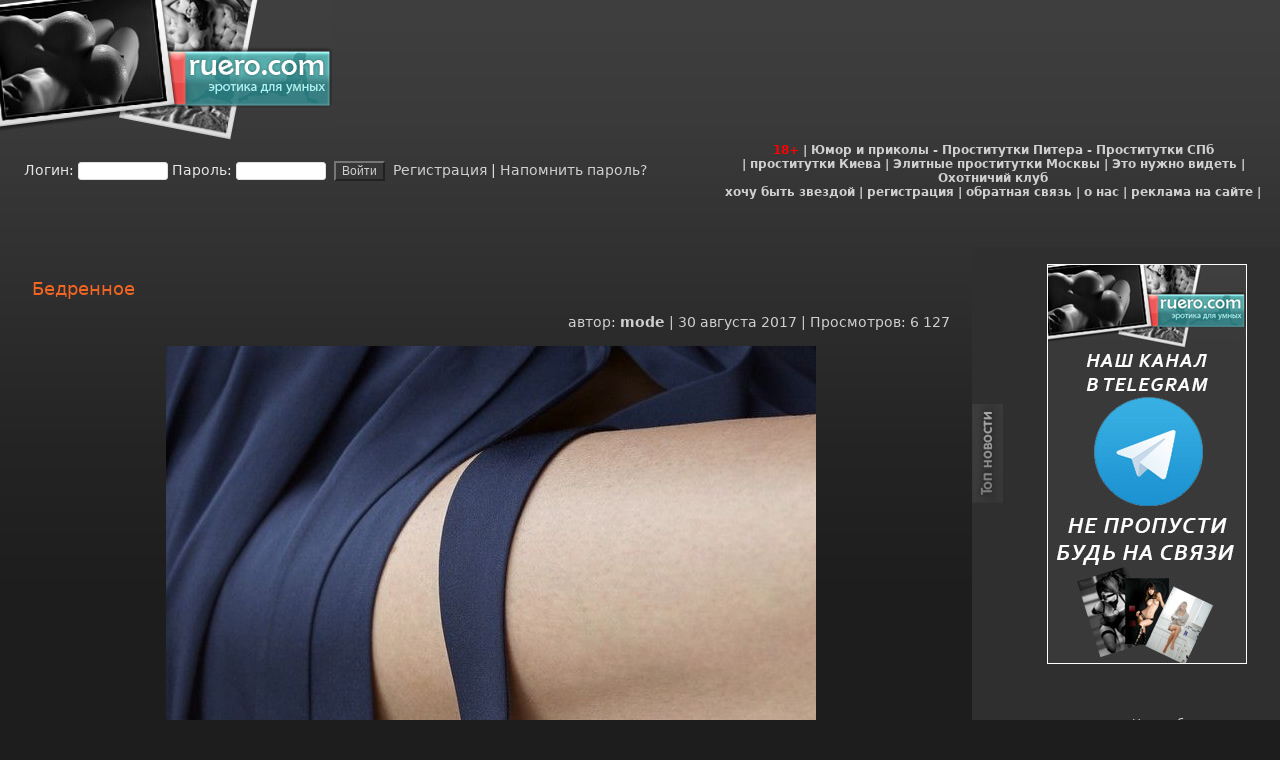

--- FILE ---
content_type: text/html; charset=utf-8
request_url: https://ruero.com/61455-bedrennoe.html
body_size: 12897
content:
<!DOCTYPE html>
<html lang="ru" prefix="og: http://ogp.me/ns#">
<head>
<meta http-equiv="X-UA-Compatible" content="IE=edge">
<meta name="viewport" content="width=device-width, initial-scale=1, shrink-to-fit=no" >
<link rel="stylesheet" href="/templates/ruero/css/engine.css" />
<link rel="stylesheet" href="/templates/ruero/css/styles.css" />
<title>Бедренное » Эротика по-русски</title>
<meta charset="utf-8">
<meta name="description" content="">
<meta name="keywords" content="">
<meta name="generator" content="DataLife Engine (https://dle-news.ru)">
<link rel="canonical" href="https://ruero.com/61455-bedrennoe.html">
<link rel="alternate" type="application/rss+xml" title="Эротика по-русски RSS" href="https://ruero.com/rss.xml">
<link rel="preconnect" href="https://ruero.com/" fetchpriority="high">
<meta property="twitter:title" content="Бедренное » Эротика по-русски">
<meta property="twitter:description" content="">
<meta property="twitter:url" content="https://ruero.com/61455-bedrennoe.html">
<meta property="twitter:card" content="summary_large_image">
<meta property="twitter:image" content="/pic/300817/image_6.jpg">
<meta property="twitter:description" content="">
<meta property="og:type" content="article">
<meta property="og:site_name" content="Эротика по-русски">
<meta property="og:title" content="Бедренное » Эротика по-русски">
<meta property="og:description" content="">
<meta property="og:url" content="https://ruero.com/61455-bedrennoe.html">
<meta property="og:image" content="/pic/300817/image_6.jpg">
<meta property="og:description" content="">
<!-- _mncheckrights123404_ -->
<meta property="telegram:channel" content="@ruero">
<meta name="rating" content="adult" />
<meta name='yandex-verification' content='7717ea5d874e98c4'>
<meta name='yandex-verification' content='7178fcec64b22340' />
<meta name="verify-v1" content="+KR+TV/IcmVNyieRlE2ZvA9UwE6BnPoSPir1P+N7/MI=" />
<meta name="google-site-verification" content="slQ7UWKMTyEn35Wc9D2QA3jIRwxXGmHtU3O_kwWKiNs" />
<meta name="google-site-verification" content="k5KSG1t41D_1A4PhcagMHreBt8W-NW6xiWk8LddCrqc" />
<meta name="kadam-verification" content="kadam8133b744bd509c5f1c752f7885d7a3ca" />

<!-- Global site tag (gtag.js) - Google Analytics -->
<script async src="https://www.googletagmanager.com/gtag/js?id=UA-13127947-1"></script>
<script>
  window.dataLayer = window.dataLayer || [];
  function gtag(){dataLayer.push(arguments);}
  gtag('js', new Date());

  gtag('config', 'UA-13127947-1');
</script>

<!-- Yandex.Metrika counter -->
<script type="text/javascript" >
   (function(m,e,t,r,i,k,a){m[i]=m[i]||function(){(m[i].a=m[i].a||[]).push(arguments)};
   m[i].l=1*new Date();
   for (var j = 0; j < document.scripts.length; j++) {if (document.scripts[j].src === r) { return; }}
   k=e.createElement(t),a=e.getElementsByTagName(t)[0],k.async=1,k.src=r,a.parentNode.insertBefore(k,a)})
   (window, document, "script", "https://mc.yandex.ru/metrika/tag.js", "ym");

   ym(21102169, "init", {
        clickmap:true,
        trackLinks:true,
        accurateTrackBounce:true
   });
</script>
<!-- /Yandex.Metrika counter -->

</head>

<body bgcolor="#6AAFBD" leftmargin="0" topmargin="0" marginwidth="0" marginheight="0">



<div class="glav_fon2"></div>

<div class="ruero-container" data-netmed-style="margin: 238px auto 0 auto; padding: 5px; width: 1292px; position: relative; background-color: #1D1D1D;">
<!-- noindex-->
    <table width="100%" border="0" cellspacing="0" cellpadding="0" class="header-blk">
      <tr>
        <td width="332" height="140" class="x-logo" align="left" style="vertical-align: top;"><a href="https://ruero.com"><picture style="width:332px; height:140px;"><source srcset="/templates/ruero/images/logo2.avif" type="image/avif" width="332" height="140"/><img src="/templates/ruero/images/logo2.jpg" width="332" height="140" border="0" alt="Ruero"/></picture></a></td>
        <td width="6%">&nbsp;</td>
        <td width="100%"><table width="100%" border="0" align="right" cellpadding="0" cellspacing="0">
          <tr>
            <td width="4"></td>
            <td width="700" height="5"></td>
            <td width="25"  height="5"></td>
          </tr>
          <tr>
            <td>&nbsp;</td>
            <td><div align="right">
                <noindex>

<!-- баннер шапка -->
     <br>

<script type="text/javascript">
teasernet_blockid = 908959;
teasernet_padid = 177122;
</script>
<!-- <script type="text/javascript" src="https://fejla.com/20y64f/6b5d/d/c.js"></script> -->



                </noindex>


                </div></td>
              <td width="25">&nbsp;</td>

          </tr>
          <tr>
            <td  height="5"></td>
            <td  height="5"></td>
            <td  height="5"></td>
          </tr>
        </table></td>
        <td width="25">&nbsp;</td>
      </tr>
    </table>
    <!--/noindex-->

    <table width="100%" border="0" cellspacing="0" cellpadding="0" class="menu-blk">
      <tr>
        <td width="2%">&nbsp;</td>
        <td width="54%" valign="middle">

<form method="post" action="" onsubmit="javascript:showBusyLayer()" class="login-form">
<label for="login_name">Логин:</label>
<input type="text" name="login_name" id="login_name" style="width:90px; x-height:15px; x-font-family:tahoma; font-size:11px; border:1px solid #E0E0E0 ">
<label for="login_password">Пароль:</label>
<input type="password" name="login_password" id="login_password" style="width:90px; x-height:18px; x-font-family:tahoma; font-size:11px; border:1px solid #E0E0E0 ">
&nbsp;<input onclick="submit();" type="submit" name="image" align="middle" value="Войти" style="background-color: #373737;color: #d0d0d0;font-size: 12px;">
<!-- &nbsp;<input onclick="submit();" type="image" name="image" src="/templates/ruero/images/dlet_bttn_login.gif" alt="Войти" align="middle"> -->
<input name="login" type="hidden" id="login" value="submit">

<a href="/index.php?do=register">&nbsp;Регистрация</a> | <a href="/index.php?do=lostpassword">Напомнить пароль?</a>
</form>

</td>
        <td width="0%">&nbsp;</td>
        <td width="43%" valign="middle"><div align="center" class="otash_top_menu"><font color="red">18+</font> | <a href="https://voffka.com/" target="_blank">Юмор и приколы</a> - <a href="http://sex-manager.com/" target="_blank">Проститутки Питера</a> - <a href="https://privatespb.com/?utm_source=ruero.com" target="_blank">Проститутки СПб</a>
            <br>
             | <a href="https://sexzakaz.net">проститутки Киева</a> | <a href="https://t.me/s/fei_msk">Элитные проститутки Москвы</a> | <a href="https://neteye.ru/" target="_blank">Это нужно видеть</a> | <a href="https://hunter32.ru/" target="_blank">Охотничий клуб</a>
            <br>
            <a href="/star.html">хочу быть звездой</a> | <a href="/index.php?do=register">регистрация</a> | <a href="/index.php?do=feedback">обратная связь</a> | <a href="/about.html">о нас</a> | <a href="/reklama.html">реклама на сайте</a> |</div></td>
        <td width="1%">&nbsp;</td>
      </tr>
       <tr>
        <td>&nbsp;</td>
        <td>&nbsp;</td>
        <td>&nbsp;</td>
        <td>&nbsp;</td>
        <td>&nbsp;</td>
      </tr>
    </table>

    <table width="100%" border="0" cellspacing="0" cellpadding="0" class="main-blk">
      <tr>
        <td width="31">&nbsp;</td>
        <td width="75%" valign="top" class="main-column">
            <div class="ruero-content" style="padding: 0 1rem;">
<div class="banner-header" align=center></div>
<main role="main">
<div align="center">
    <br><br>
    <noindex>
     <!--noindex-->   
       
</noindex>
    <!--/noindex-->
   
   
    <br>
</div>

<article class="hentry news_fon" itemscope itemtype="http://schema.org/Article">
    <header><h2 class="entry-title otitle" itemprop="headline">Бедренное</h2></header>
    <div align="right" class="slink posted source-org vcard">
        автор: <span class="fn" itemprop="author" itemscope itemtype="https://schema.org/Person"><span itemprop="name"><a onclick="ShowProfile('mode', 'https://ruero.com/user/mode/', '0'); return false;" href="https://ruero.com/user/mode/">mode</a></span></span>
        | <time class="updated" itemprop="datePublished" datetime="2017-08-30T17:00:01+03:00">30 августа 2017</time>
        | Просмотров: 6 127
    </div>

    <meta itemprop="image" content="/pic/300817/image_6.jpg" /><meta itemprop="contentRating" content="Mature" />
    <br/>

    <div class="entry-content news" itemprop="articleBody"><div style="text-align:center;"><img src="/pic/300817/image_6.jpg" height="867" width="650" alt="Красота" border="0"><br></div></div>

    

    <div valign="top" class="slink">Рейтинг:<div class="rating">
		<ul class="unit-rating">
		<li class="current-rating" style="width:60%;">60</li>
		</ul>
</div></div>

    <div class="copy" align="center"></div>
</article>

    <div class="copy">
        <!-- AddThis Button BEGIN -->

        <script type="text/javascript" src="//yandex.st/share/share.js" charset="utf-8" async defer></script>
        <div class="yashare-auto-init" data-yashareL10n="ru" data-yashareType="button" data-yashareQuickServices="yaru,vkontakte,facebook,twitter,odnoklassniki,moimir,lj,friendfeed" style="min-height:28px;"></div>

        <!-- AddThis Button END -->
        <br/><br/>
        
    <!--noindex-->
            
   
        
        
        <div class="scriptcode" data-nosnippet>Уважаемый посетитель, Вы зашли на сайт как незарегистрированный пользователь. Мы рекомендуем Вам зарегистрироваться либо войти на сайт под своим именем.</div>
        
    <!--/noindex-->
    </div>

    
    <div class="slink" data-nosnippet>
        <p>Другие новости по теме:</p>

        <ul class="stext" style="padding-left: 0; list-style-position: inside;"><li><a href="https://ruero.com/31585-bedrennoe.html">Бедренное</a></li><li><a href="https://ruero.com/33229-bedrennoe.html">Бедренное</a></li><li><a href="https://ruero.com/31543-bedrennoe.html">Бедренное</a></li><li><a href="https://ruero.com/31531-bedrennoe.html">Бедренное</a></li><li><a href="https://ruero.com/30866-bedrennoe.html">Бедренное</a></li><li><a href="https://ruero.com/30477-bedrennoe.html">Бедренное</a></li><li><a href="https://ruero.com/32022-bedrennoe.html">Бедренное</a></li><li><a href="https://ruero.com/30271-bedrennoe.html">Бедренное</a></li><li><a href="https://ruero.com/30156-bedrennoe.html">Бедренное</a></li><li><a href="https://ruero.com/29229-bedrennoe.html">Бедренное</a></li><li><a href="https://ruero.com/29371-bedrennoe.html">Бедренное</a></li><li><a href="https://ruero.com/28922-bedrennoe.html">Бедренное</a></li><li><a href="https://ruero.com/28903-bedrennoe.html">Бедренное</a></li><li><a href="https://ruero.com/28711-bedrennoe.html">Бедренное</a></li><li><a href="https://ruero.com/28501-bedrennoe.html">Бедренное</a></li></ul>
    </div>
    
    
    
    
    <div align="center" valign="top">     
            
    <div class="neteye-posts"><ul class="topic-item-list">
<li class="js-title-topic" title="Автор: Владимир&lt;/br&gt;Блог: Блог им. admin">
<div class="preview">
<a href="https://neteye.ru/admin/2023/04/21/kardiogramma-pustyni.html">
<img alt="Кардиограмма пустыни" height="150" loading="lazy" src="https://neteye.ru/uploads/topics/preview/00/00/70/83/25205fafa6_500.jpg" width="150">
</a>
</div>
<a class="blog_title" href="https://neteye.ru/admin/2023/04/21/kardiogramma-pustyni.html">Кардиограмма пустыни</a>
<p class="blog_deskription">
</p>
</li>
<li class="js-title-topic" title="Автор: Владимир&lt;/br&gt;Блог: Блог им. admin">
<div class="preview">
<a href="https://neteye.ru/admin/2023/04/17/pochtovye-marki-ch1.html">
<img alt="Почтовые марки ч1." height="150" loading="lazy" src="https://neteye.ru/uploads/topics/preview/00/00/70/82/ba800be4f0_500.jpg" width="150">
</a>
</div>
<a class="blog_title" href="https://neteye.ru/admin/2023/04/17/pochtovye-marki-ch1.html">Почтовые марки ч1.</a>
<p class="blog_deskription">
</p>
</li>
<li class="js-title-topic" title="Автор: Владимир&lt;/br&gt;Блог: Блог им. admin">
<div class="preview">
<a href="https://neteye.ru/admin/2023/04/17/interesnye-fakty-o-lve-nikolaeviche-tolstom.html">
<img alt="Интересные факты о Льве Николаевиче Толстом" height="150" loading="lazy" src="https://neteye.ru/uploads/topics/preview/00/00/70/81/0f8d51d514_500.jpg" width="150">
</a>
</div>
<a class="blog_title" href="https://neteye.ru/admin/2023/04/17/interesnye-fakty-o-lve-nikolaeviche-tolstom.html">Интересные факты о...</a>
<p class="blog_deskription">
Любимым чиcлoм пиcaтeля былo 28.
B 57 лeт cтaл вeгeтapиaнцeм.
K 60...
</p>
</li>
<li class="js-title-topic" title="Автор: Владимир&lt;/br&gt;Блог: Блог им. admin">
<div class="preview">
<a href="https://neteye.ru/admin/2023/04/06/semeynyy-obed.html">
<img alt="Семейный обед" height="150" loading="lazy" src="https://neteye.ru/uploads/topics/preview/00/00/70/80/b9ef881746_500.jpg" width="150">
</a>
</div>
<a class="blog_title" href="https://neteye.ru/admin/2023/04/06/semeynyy-obed.html">Семейный обед</a>
<p class="blog_deskription">
</p>
</li>
</ul></div>
    
    
</div>   
    
       

    <div align="left" class="stext">
        <a id="dle-comm-link" href="https://ruero.com/61455-bedrennoe.html#comment"><svg class="mainmenu" width="4" height="6" xmlns="http://www.w3.org/2000/svg"><path fill="#a6acad" d="M0 0h2v2H0zM2 2h2v2H2zM0 4h2v2H0z"/></svg> Комментарии (0)</a>
    </div>
    <br/>

    <div align="left" valign="top">       
                  
           
    
    <br/>
         </div>
    
   
        <div align="center" valign="top">     
            

</div>   
              <table width="100%" border="0" cellspacing="0" cellpadding="0">
<tr>
                  <td width="10" align="left" valign="top">&nbsp;</td>
                  <td align="left" valign="top" class="a_block_12"><img src="/templates/ruero/images/spacer.gif" width="1" height="8" /></td>
                  <td width="10" align="right" valign="top">&nbsp;</td>
                </tr>
                <tr>
                  <td width="10" align="left" valign="top">&nbsp;</td>
                <td align="left" valign="top" class="a_block_22"><table width="100%" height="33" border="0" cellspacing="0" cellpadding="0">
              <tr>
                        <td width="17" align="left" valign="top">&nbsp;</td>
                        <td align="left" class="otitle">Информация</td>
                        <td width="6" align="right" valign="top">&nbsp;</td>
                  </tr>
                    </table></td>
                  <td width="10" align="right" valign="top">&nbsp;</td>
  </tr>
                <tr>
                  <td width="10" align="left" valign="top">&nbsp;</td>
                  <td align="left" valign="top" class="a_block_32"><img src="/templates/ruero/images/spacer.gif" width="1" height="9" /></td>
                  <td width="10" align="right" valign="top">&nbsp;</td>
  </tr>
                <tr>
                  <td width="10" align="left" valign="top" class="a_block_61">&nbsp;</td>
                  <td align="left" valign="top" class="news"><br />
                  Посетители, находящиеся в группе <b>Гости</b>, не могут оставлять комментарии к данной публикации.<br /><br /></td>
                  <td width="10" align="right" valign="top" class="a_block_63">&nbsp;</td>
  </tr>
                <tr>
                  <td width="10" align="left" valign="top">&nbsp;</td>
                  <td align="left" valign="top" class="a_block_72"><img src="/templates/ruero/images/spacer.gif" width="1" height="7" /></td>
                  <td width="10" align="right" valign="top">&nbsp;</td>
  </tr>
                <tr>
                  <td width="10" align="left" valign="top">&nbsp;</td>
                  <td align="left" valign="top" class="a_block_82">&nbsp;</td>
                  <td width="10" align="right" valign="top">&nbsp;</td>
  </tr>
              </table>

</main>
            </div>
        </td>

        <td width="15">&nbsp;</td>
        <td width="308" valign="top" align="left" class="right-column"><table width="308" border="0" cellspacing="0" cellpadding="0"  class="menu_fon2">
 <tr>



      <td><img src="/templates/ruero/images/top_news.jpg" width="32" height="99" alt="Топ новости"></td>
            <td><table width="100%" border="0" cellspacing="0" cellpadding="0">
              <tr>
                <td width="13%">&nbsp;</td>
                <td width="79%"><span class="copy"><br>

<div class="random-block-container" style="width:200px; height:400px;">
  <a class="random-item" href="https://tlgg.ru/ruero" title="Ruero в Telegram">
    <picture>
      <source srcset="/re/rero.avif" type="image/avif" width="200" height="400" alt="Ruero в Telegram"/>
      <img src="/re/rero.jpg" width="200" height="400" alt="Ruero в Telegram"/>
    </picture>
  </a>
  <a class="random-item" href="https://vk.com/ruerocom" title="Ruero в VK">
    <picture>
      <source srcset="/re/rerovk.avif" type="image/avif" width="200" height="400" alt="Ruero в VK"/>
      <img src="/re/rerovk.jpg" width="200" height="400" alt="Ruero в VK"/>
    </picture>
  </a>
</div>
                                   </span></td>
                <td width="8%"><br></td>
              </tr>
            </table></td>
            <td>&nbsp;</td>
          </tr>
            <br><br>







 <td><img src="/templates/ruero/images/top_news.jpg" width="32" height="99" alt="Топ новости"></td>
            <td><table width="100%" border="0" cellspacing="0" cellpadding="0">
              <tr>
                <td width="13%">&nbsp;</td>
                <td width="79%"><span class="copy"><br><br><br>
<span id="voffka-random"></span>
<script defer src="//export.voffka.com/voffka_random_entries.php?el=voffka-random&target=_blank"></script>

                         <a href="https://mar.girls54.club" target="_blank">проститутки Новосибирска</a><br>
                                         <a href="http://spb.erobodio.ru/" target="_blank">Эротический массаж Спб</a><br>
                                           <a href="https://t.me/individualki_ekaterinburga" target="_blank">Проститутки Екатеринбург</a><br>
                                           <a href="http://sex-manager.com/" target="_blank">Интим салоны питера</a><br>
                     					   <a href="https://elitemoscow.net/" target="_blank">Эскортницы Москва</a><br>
                    						<a href="https://kyzdar-almaty.com/" target="_blank">Проститутки Алматы </a><br>
											<a href="https://eskort-moskva.com/" target="_blank">эскорт услуги москва</a><br>
<!-- epas1 -->
<script type="text/javascript">
<!--
var _acic={dataProvider:10,allowCookieMatch:false};(function(){var e=document.createElement("script");e.type="text/javascript";e.async=true;e.src="https://www.acint.net/aci.js";var t=document.getElementsByTagName("script")[0];t.parentNode.insertBefore(e,t)})()
//-->
</script>
<!-- /epas1 -->


                    <br><br><br>
                    </span></td>
                <td width="8%"><br></td>
              </tr>
            </table></td>
            <td>&nbsp;</td>
          </tr>




  <td><img src="/templates/ruero/images/archiv.jpg" width="32" height="99" alt="Архив"></td>
            <td><table width="100%" border="0" cellspacing="0" cellpadding="0">
              <tr>
                <td width="13%">&nbsp;</td>
                <td width="79%"><span class="copy"><br><div id="calendar-layer"><table id="calendar" class="calendar"><tr><th colspan="7" class="monthselect"><a class="monthlink" onclick="doCalendar('12','2025','right'); return false;" href="https://ruero.com/2025/12/" title="Предыдущий месяц">&laquo;</a>&nbsp;&nbsp;&nbsp;&nbsp;Январь 2026&nbsp;&nbsp;&nbsp;&nbsp;&raquo;</th></tr><tr><th class="workday">Пн</th><th class="workday">Вт</th><th class="workday">Ср</th><th class="workday">Чт</th><th class="workday">Пт</th><th class="weekday">Сб</th><th class="weekday">Вс</th></tr><tr><td colspan="3">&nbsp;</td><td  class="day" >1</td><td  class="day" >2</td><td  class="weekday" >3</td><td  class="weekday" >4</td></tr><tr><td  class="day" >5</td><td  class="day" >6</td><td  class="day" >7</td><td  class="day" >8</td><td  class="day" >9</td><td  class="weekday" >10</td><td  class="weekday" >11</td></tr><tr><td  class="day-active-v" ><a class="day-active-v" href="https://ruero.com/2026/01/12/" title="Все публикации за 12 января 2026">12</a></td><td  class="day-active-v" ><a class="day-active-v" href="https://ruero.com/2026/01/13/" title="Все публикации за 13 января 2026">13</a></td><td  class="day-active-v" ><a class="day-active-v" href="https://ruero.com/2026/01/14/" title="Все публикации за 14 января 2026">14</a></td><td  class="day-active-v day-current" ><a class="day-active-v" href="https://ruero.com/2026/01/15/" title="Все публикации за 15 января 2026">15</a></td><td  class="day" >16</td><td  class="weekday" >17</td><td  class="weekday" >18</td></tr><tr><td  class="day" >19</td><td  class="day" >20</td><td  class="day" >21</td><td  class="day" >22</td><td  class="day" >23</td><td  class="weekday" >24</td><td  class="weekday" >25</td></tr><tr><td  class="day" >26</td><td  class="day" >27</td><td  class="day" >28</td><td  class="day" >29</td><td  class="day" >30</td><td  class="weekday" >31</td><td colspan="1">&nbsp;</td></tr></table></div><br></span></td>
                <td width="8%"><br></td>
              </tr>
            </table></td>
            <td>&nbsp;</td>

      <tr>

           <td><img src="/templates/ruero/images/top_news.jpg" width="32" height="99" alt="Топ новости"></td>
            <td><table width="100%" border="0" cellspacing="0" cellpadding="0">
              <tr>
                <td width="13%">&nbsp;</td>
                <td width="79%"><span class="copy"><br>

<div class="random-block-container" style="width:200px; height:400px;">
  <a class="random-item" href="https://tlgg.ru/ruero" title="Ruero в Telegram">
    <picture>
      <source srcset="/re/rero.avif" type="image/avif" width="200" height="400" alt="Ruero в Telegram"/>
      <img src="/re/rero.jpg" width="200" height="400" alt="Ruero в Telegram"/>
    </picture>
  </a>
  <a class="random-item" href="https://vk.com/ruerocom" title="Ruero в VK">
    <picture>
      <source srcset="/re/rerovk.avif" type="image/avif" width="200" height="400" alt="Ruero в VK"/>
      <img src="/re/rerovk.jpg" width="200" height="400" alt="Ruero в VK"/>
    </picture>
  </a>
</div>

                    <br>
                </span></td>
                <td width="8%"><br></td>
              </tr>
            </table></td>
            <td>&nbsp;</td>
          </tr>





        <td><img src="/templates/ruero/images/top_news.jpg" width="32" height="99" alt="Топ новости"></td>
            <td><table width="100%" border="0" cellspacing="0" cellpadding="0">
              <tr>
                <td width="13%">&nbsp;</td>
                <td width="79%"><span class="copy"><br>
<span id="voffka-last"></span>
<script defer src="//export.voffka.com/voffka_last_entries.php?el=voffka-last&target=_blank"></script>
<!-- epas2 -->

<!-- /epas2 -->
                </span></td>
                <td width="8%"><br></td>
              </tr>
            </table></td>
            <td>&nbsp;</td>

              <tr>
            <td><img src="/templates/ruero/images/archiv.jpg" width="32" height="99" alt="Архив"></td>
            <td><table width="100%" border="0" cellspacing="0" cellpadding="0">
              <tr>
                <td width="13%">&nbsp;</td>
                <td width="79%"><span class="copy"><br><a class="archives" href="https://ruero.com/2026/01/"><b>Январь 2026 (42)</b></a><br><a class="archives" href="https://ruero.com/2025/12/"><b>Декабрь 2025 (297)</b></a><br><a class="archives" href="https://ruero.com/2025/11/"><b>Ноябрь 2025 (260)</b></a><br><a class="archives" href="https://ruero.com/2025/10/"><b>Октябрь 2025 (299)</b></a><br><a class="archives" href="https://ruero.com/2025/09/"><b>Сентябрь 2025 (289)</b></a><br><a class="archives" href="https://ruero.com/2025/08/"><b>Август 2025 (273)</b></a><br><div id="dle_news_archive" style="display:none;"><a class="archives" href="https://ruero.com/2025/07/"><b>Июль 2025 (299)</b></a><br><a class="archives" href="https://ruero.com/2025/06/"><b>Июнь 2025 (249)</b></a><br><a class="archives" href="https://ruero.com/2025/05/"><b>Май 2025 (238)</b></a><br><a class="archives" href="https://ruero.com/2025/04/"><b>Апрель 2025 (285)</b></a><br><a class="archives" href="https://ruero.com/2025/03/"><b>Март 2025 (268)</b></a><br><a class="archives" href="https://ruero.com/2025/02/"><b>Февраль 2025 (240)</b></a><br><a class="archives" href="https://ruero.com/2025/01/"><b>Январь 2025 (232)</b></a><br><a class="archives" href="https://ruero.com/2024/12/"><b>Декабрь 2024 (271)</b></a><br><a class="archives" href="https://ruero.com/2024/11/"><b>Ноябрь 2024 (263)</b></a><br><a class="archives" href="https://ruero.com/2024/10/"><b>Октябрь 2024 (321)</b></a><br><a class="archives" href="https://ruero.com/2024/09/"><b>Сентябрь 2024 (287)</b></a><br><a class="archives" href="https://ruero.com/2024/08/"><b>Август 2024 (258)</b></a><br><a class="archives" href="https://ruero.com/2024/07/"><b>Июль 2024 (303)</b></a><br><a class="archives" href="https://ruero.com/2024/06/"><b>Июнь 2024 (274)</b></a><br><a class="archives" href="https://ruero.com/2024/05/"><b>Май 2024 (242)</b></a><br><a class="archives" href="https://ruero.com/2024/04/"><b>Апрель 2024 (284)</b></a><br><a class="archives" href="https://ruero.com/2024/03/"><b>Март 2024 (262)</b></a><br><a class="archives" href="https://ruero.com/2024/02/"><b>Февраль 2024 (261)</b></a><br><a class="archives" href="https://ruero.com/2024/01/"><b>Январь 2024 (243)</b></a><br><a class="archives" href="https://ruero.com/2023/12/"><b>Декабрь 2023 (335)</b></a><br><a class="archives" href="https://ruero.com/2023/11/"><b>Ноябрь 2023 (279)</b></a><br><a class="archives" href="https://ruero.com/2023/10/"><b>Октябрь 2023 (283)</b></a><br><a class="archives" href="https://ruero.com/2023/09/"><b>Сентябрь 2023 (282)</b></a><br><a class="archives" href="https://ruero.com/2023/08/"><b>Август 2023 (279)</b></a><br><a class="archives" href="https://ruero.com/2023/07/"><b>Июль 2023 (284)</b></a><br><a class="archives" href="https://ruero.com/2023/06/"><b>Июнь 2023 (264)</b></a><br><a class="archives" href="https://ruero.com/2023/05/"><b>Май 2023 (260)</b></a><br><a class="archives" href="https://ruero.com/2023/04/"><b>Апрель 2023 (264)</b></a><br><a class="archives" href="https://ruero.com/2023/03/"><b>Март 2023 (292)</b></a><br><a class="archives" href="https://ruero.com/2023/02/"><b>Февраль 2023 (240)</b></a><br><a class="archives" href="https://ruero.com/2023/01/"><b>Январь 2023 (246)</b></a><br><a class="archives" href="https://ruero.com/2022/12/"><b>Декабрь 2022 (310)</b></a><br><a class="archives" href="https://ruero.com/2022/11/"><b>Ноябрь 2022 (282)</b></a><br><a class="archives" href="https://ruero.com/2022/10/"><b>Октябрь 2022 (290)</b></a><br><a class="archives" href="https://ruero.com/2022/09/"><b>Сентябрь 2022 (308)</b></a><br><a class="archives" href="https://ruero.com/2022/08/"><b>Август 2022 (305)</b></a><br><a class="archives" href="https://ruero.com/2022/07/"><b>Июль 2022 (281)</b></a><br><a class="archives" href="https://ruero.com/2022/06/"><b>Июнь 2022 (288)</b></a><br><a class="archives" href="https://ruero.com/2022/05/"><b>Май 2022 (233)</b></a><br><a class="archives" href="https://ruero.com/2022/04/"><b>Апрель 2022 (292)</b></a><br><a class="archives" href="https://ruero.com/2022/03/"><b>Март 2022 (242)</b></a><br><a class="archives" href="https://ruero.com/2022/02/"><b>Февраль 2022 (216)</b></a><br><a class="archives" href="https://ruero.com/2022/01/"><b>Январь 2022 (215)</b></a><br><a class="archives" href="https://ruero.com/2021/12/"><b>Декабрь 2021 (219)</b></a><br><a class="archives" href="https://ruero.com/2021/11/"><b>Ноябрь 2021 (226)</b></a><br><a class="archives" href="https://ruero.com/2021/10/"><b>Октябрь 2021 (269)</b></a><br><a class="archives" href="https://ruero.com/2021/09/"><b>Сентябрь 2021 (274)</b></a><br><a class="archives" href="https://ruero.com/2021/08/"><b>Август 2021 (260)</b></a><br><a class="archives" href="https://ruero.com/2021/07/"><b>Июль 2021 (245)</b></a><br><a class="archives" href="https://ruero.com/2021/06/"><b>Июнь 2021 (237)</b></a><br><a class="archives" href="https://ruero.com/2021/05/"><b>Май 2021 (171)</b></a><br><a class="archives" href="https://ruero.com/2021/04/"><b>Апрель 2021 (265)</b></a><br><a class="archives" href="https://ruero.com/2021/03/"><b>Март 2021 (278)</b></a><br><a class="archives" href="https://ruero.com/2021/02/"><b>Февраль 2021 (233)</b></a><br><a class="archives" href="https://ruero.com/2021/01/"><b>Январь 2021 (216)</b></a><br><a class="archives" href="https://ruero.com/2020/12/"><b>Декабрь 2020 (280)</b></a><br><a class="archives" href="https://ruero.com/2020/11/"><b>Ноябрь 2020 (246)</b></a><br><a class="archives" href="https://ruero.com/2020/10/"><b>Октябрь 2020 (257)</b></a><br><a class="archives" href="https://ruero.com/2020/09/"><b>Сентябрь 2020 (263)</b></a><br><a class="archives" href="https://ruero.com/2020/08/"><b>Август 2020 (271)</b></a><br><a class="archives" href="https://ruero.com/2020/07/"><b>Июль 2020 (262)</b></a><br><a class="archives" href="https://ruero.com/2020/06/"><b>Июнь 2020 (245)</b></a><br><a class="archives" href="https://ruero.com/2020/05/"><b>Май 2020 (206)</b></a><br><a class="archives" href="https://ruero.com/2020/04/"><b>Апрель 2020 (264)</b></a><br><a class="archives" href="https://ruero.com/2020/03/"><b>Март 2020 (317)</b></a><br><a class="archives" href="https://ruero.com/2020/02/"><b>Февраль 2020 (278)</b></a><br><a class="archives" href="https://ruero.com/2020/01/"><b>Январь 2020 (230)</b></a><br><a class="archives" href="https://ruero.com/2019/12/"><b>Декабрь 2019 (338)</b></a><br><a class="archives" href="https://ruero.com/2019/11/"><b>Ноябрь 2019 (271)</b></a><br><a class="archives" href="https://ruero.com/2019/10/"><b>Октябрь 2019 (322)</b></a><br><a class="archives" href="https://ruero.com/2019/09/"><b>Сентябрь 2019 (306)</b></a><br><a class="archives" href="https://ruero.com/2019/08/"><b>Август 2019 (324)</b></a><br><a class="archives" href="https://ruero.com/2019/07/"><b>Июль 2019 (308)</b></a><br><a class="archives" href="https://ruero.com/2019/06/"><b>Июнь 2019 (301)</b></a><br><a class="archives" href="https://ruero.com/2019/05/"><b>Май 2019 (250)</b></a><br><a class="archives" href="https://ruero.com/2019/04/"><b>Апрель 2019 (309)</b></a><br><a class="archives" href="https://ruero.com/2019/03/"><b>Март 2019 (309)</b></a><br><a class="archives" href="https://ruero.com/2019/02/"><b>Февраль 2019 (294)</b></a><br><a class="archives" href="https://ruero.com/2019/01/"><b>Январь 2019 (252)</b></a><br><a class="archives" href="https://ruero.com/2018/12/"><b>Декабрь 2018 (288)</b></a><br><a class="archives" href="https://ruero.com/2018/11/"><b>Ноябрь 2018 (322)</b></a><br><a class="archives" href="https://ruero.com/2018/10/"><b>Октябрь 2018 (334)</b></a><br><a class="archives" href="https://ruero.com/2018/09/"><b>Сентябрь 2018 (304)</b></a><br><a class="archives" href="https://ruero.com/2018/08/"><b>Август 2018 (336)</b></a><br><a class="archives" href="https://ruero.com/2018/07/"><b>Июль 2018 (309)</b></a><br><a class="archives" href="https://ruero.com/2018/06/"><b>Июнь 2018 (379)</b></a><br><a class="archives" href="https://ruero.com/2018/05/"><b>Май 2018 (303)</b></a><br><a class="archives" href="https://ruero.com/2018/04/"><b>Апрель 2018 (393)</b></a><br><a class="archives" href="https://ruero.com/2018/03/"><b>Март 2018 (390)</b></a><br><a class="archives" href="https://ruero.com/2018/02/"><b>Февраль 2018 (385)</b></a><br><a class="archives" href="https://ruero.com/2018/01/"><b>Январь 2018 (329)</b></a><br><a class="archives" href="https://ruero.com/2017/12/"><b>Декабрь 2017 (427)</b></a><br><a class="archives" href="https://ruero.com/2017/11/"><b>Ноябрь 2017 (411)</b></a><br><a class="archives" href="https://ruero.com/2017/10/"><b>Октябрь 2017 (421)</b></a><br><a class="archives" href="https://ruero.com/2017/09/"><b>Сентябрь 2017 (375)</b></a><br><a class="archives" href="https://ruero.com/2017/08/"><b>Август 2017 (452)</b></a><br><a class="archives" href="https://ruero.com/2017/07/"><b>Июль 2017 (414)</b></a><br><a class="archives" href="https://ruero.com/2017/06/"><b>Июнь 2017 (400)</b></a><br><a class="archives" href="https://ruero.com/2017/05/"><b>Май 2017 (378)</b></a><br><a class="archives" href="https://ruero.com/2017/04/"><b>Апрель 2017 (268)</b></a><br><a class="archives" href="https://ruero.com/2017/03/"><b>Март 2017 (381)</b></a><br><a class="archives" href="https://ruero.com/2017/02/"><b>Февраль 2017 (350)</b></a><br><a class="archives" href="https://ruero.com/2017/01/"><b>Январь 2017 (320)</b></a><br><a class="archives" href="https://ruero.com/2016/12/"><b>Декабрь 2016 (413)</b></a><br><a class="archives" href="https://ruero.com/2016/11/"><b>Ноябрь 2016 (418)</b></a><br><a class="archives" href="https://ruero.com/2016/10/"><b>Октябрь 2016 (415)</b></a><br><a class="archives" href="https://ruero.com/2016/09/"><b>Сентябрь 2016 (428)</b></a><br><a class="archives" href="https://ruero.com/2016/08/"><b>Август 2016 (432)</b></a><br><a class="archives" href="https://ruero.com/2016/07/"><b>Июль 2016 (412)</b></a><br><a class="archives" href="https://ruero.com/2016/06/"><b>Июнь 2016 (413)</b></a><br><a class="archives" href="https://ruero.com/2016/05/"><b>Май 2016 (373)</b></a><br><a class="archives" href="https://ruero.com/2016/04/"><b>Апрель 2016 (413)</b></a><br><a class="archives" href="https://ruero.com/2016/03/"><b>Март 2016 (427)</b></a><br><a class="archives" href="https://ruero.com/2016/02/"><b>Февраль 2016 (384)</b></a><br><a class="archives" href="https://ruero.com/2016/01/"><b>Январь 2016 (309)</b></a><br><a class="archives" href="https://ruero.com/2015/12/"><b>Декабрь 2015 (445)</b></a><br><a class="archives" href="https://ruero.com/2015/11/"><b>Ноябрь 2015 (390)</b></a><br><a class="archives" href="https://ruero.com/2015/10/"><b>Октябрь 2015 (429)</b></a><br><a class="archives" href="https://ruero.com/2015/09/"><b>Сентябрь 2015 (416)</b></a><br><a class="archives" href="https://ruero.com/2015/08/"><b>Август 2015 (416)</b></a><br><a class="archives" href="https://ruero.com/2015/07/"><b>Июль 2015 (456)</b></a><br><a class="archives" href="https://ruero.com/2015/06/"><b>Июнь 2015 (413)</b></a><br><a class="archives" href="https://ruero.com/2015/05/"><b>Май 2015 (360)</b></a><br><a class="archives" href="https://ruero.com/2015/04/"><b>Апрель 2015 (442)</b></a><br><a class="archives" href="https://ruero.com/2015/03/"><b>Март 2015 (420)</b></a><br><a class="archives" href="https://ruero.com/2015/02/"><b>Февраль 2015 (376)</b></a><br><a class="archives" href="https://ruero.com/2015/01/"><b>Январь 2015 (295)</b></a><br><a class="archives" href="https://ruero.com/2014/12/"><b>Декабрь 2014 (433)</b></a><br><a class="archives" href="https://ruero.com/2014/11/"><b>Ноябрь 2014 (379)</b></a><br><a class="archives" href="https://ruero.com/2014/10/"><b>Октябрь 2014 (474)</b></a><br><a class="archives" href="https://ruero.com/2014/09/"><b>Сентябрь 2014 (449)</b></a><br><a class="archives" href="https://ruero.com/2014/08/"><b>Август 2014 (413)</b></a><br><a class="archives" href="https://ruero.com/2014/07/"><b>Июль 2014 (483)</b></a><br><a class="archives" href="https://ruero.com/2014/06/"><b>Июнь 2014 (399)</b></a><br><a class="archives" href="https://ruero.com/2014/05/"><b>Май 2014 (391)</b></a><br><a class="archives" href="https://ruero.com/2014/04/"><b>Апрель 2014 (456)</b></a><br><a class="archives" href="https://ruero.com/2014/03/"><b>Март 2014 (446)</b></a><br><a class="archives" href="https://ruero.com/2014/02/"><b>Февраль 2014 (436)</b></a><br><a class="archives" href="https://ruero.com/2014/01/"><b>Январь 2014 (363)</b></a><br><a class="archives" href="https://ruero.com/2013/12/"><b>Декабрь 2013 (451)</b></a><br><a class="archives" href="https://ruero.com/2013/11/"><b>Ноябрь 2013 (460)</b></a><br><a class="archives" href="https://ruero.com/2013/10/"><b>Октябрь 2013 (497)</b></a><br><a class="archives" href="https://ruero.com/2013/09/"><b>Сентябрь 2013 (457)</b></a><br><a class="archives" href="https://ruero.com/2013/08/"><b>Август 2013 (492)</b></a><br><a class="archives" href="https://ruero.com/2013/07/"><b>Июль 2013 (494)</b></a><br><a class="archives" href="https://ruero.com/2013/06/"><b>Июнь 2013 (453)</b></a><br><a class="archives" href="https://ruero.com/2013/05/"><b>Май 2013 (363)</b></a><br><a class="archives" href="https://ruero.com/2013/04/"><b>Апрель 2013 (495)</b></a><br><a class="archives" href="https://ruero.com/2013/03/"><b>Март 2013 (482)</b></a><br><a class="archives" href="https://ruero.com/2013/02/"><b>Февраль 2013 (455)</b></a><br><a class="archives" href="https://ruero.com/2013/01/"><b>Январь 2013 (384)</b></a><br><a class="archives" href="https://ruero.com/2012/12/"><b>Декабрь 2012 (471)</b></a><br><a class="archives" href="https://ruero.com/2012/11/"><b>Ноябрь 2012 (495)</b></a><br><a class="archives" href="https://ruero.com/2012/10/"><b>Октябрь 2012 (518)</b></a><br><a class="archives" href="https://ruero.com/2012/09/"><b>Сентябрь 2012 (484)</b></a><br><a class="archives" href="https://ruero.com/2012/08/"><b>Август 2012 (497)</b></a><br><a class="archives" href="https://ruero.com/2012/07/"><b>Июль 2012 (477)</b></a><br><a class="archives" href="https://ruero.com/2012/06/"><b>Июнь 2012 (444)</b></a><br><a class="archives" href="https://ruero.com/2012/05/"><b>Май 2012 (432)</b></a><br><a class="archives" href="https://ruero.com/2012/04/"><b>Апрель 2012 (412)</b></a><br><a class="archives" href="https://ruero.com/2012/03/"><b>Март 2012 (481)</b></a><br><a class="archives" href="https://ruero.com/2012/02/"><b>Февраль 2012 (444)</b></a><br><a class="archives" href="https://ruero.com/2012/01/"><b>Январь 2012 (355)</b></a><br><a class="archives" href="https://ruero.com/2011/12/"><b>Декабрь 2011 (487)</b></a><br><a class="archives" href="https://ruero.com/2011/11/"><b>Ноябрь 2011 (457)</b></a><br><a class="archives" href="https://ruero.com/2011/10/"><b>Октябрь 2011 (456)</b></a><br><a class="archives" href="https://ruero.com/2011/09/"><b>Сентябрь 2011 (456)</b></a><br><a class="archives" href="https://ruero.com/2011/08/"><b>Август 2011 (486)</b></a><br><a class="archives" href="https://ruero.com/2011/07/"><b>Июль 2011 (485)</b></a><br><a class="archives" href="https://ruero.com/2011/06/"><b>Июнь 2011 (451)</b></a><br><a class="archives" href="https://ruero.com/2011/05/"><b>Май 2011 (411)</b></a><br><a class="archives" href="https://ruero.com/2011/04/"><b>Апрель 2011 (452)</b></a><br><a class="archives" href="https://ruero.com/2011/03/"><b>Март 2011 (443)</b></a><br><a class="archives" href="https://ruero.com/2011/02/"><b>Февраль 2011 (394)</b></a><br><a class="archives" href="https://ruero.com/2011/01/"><b>Январь 2011 (327)</b></a><br><a class="archives" href="https://ruero.com/2010/12/"><b>Декабрь 2010 (436)</b></a><br><a class="archives" href="https://ruero.com/2010/11/"><b>Ноябрь 2010 (389)</b></a><br><a class="archives" href="https://ruero.com/2010/10/"><b>Октябрь 2010 (425)</b></a><br><a class="archives" href="https://ruero.com/2010/09/"><b>Сентябрь 2010 (443)</b></a><br><a class="archives" href="https://ruero.com/2010/08/"><b>Август 2010 (449)</b></a><br><a class="archives" href="https://ruero.com/2010/07/"><b>Июль 2010 (452)</b></a><br><a class="archives" href="https://ruero.com/2010/06/"><b>Июнь 2010 (415)</b></a><br><a class="archives" href="https://ruero.com/2010/05/"><b>Май 2010 (415)</b></a><br><a class="archives" href="https://ruero.com/2010/04/"><b>Апрель 2010 (438)</b></a><br><a class="archives" href="https://ruero.com/2010/03/"><b>Март 2010 (457)</b></a><br><a class="archives" href="https://ruero.com/2010/02/"><b>Февраль 2010 (373)</b></a><br><a class="archives" href="https://ruero.com/2010/01/"><b>Январь 2010 (312)</b></a><br><a class="archives" href="https://ruero.com/2009/12/"><b>Декабрь 2009 (474)</b></a><br><a class="archives" href="https://ruero.com/2009/11/"><b>Ноябрь 2009 (420)</b></a><br><a class="archives" href="https://ruero.com/2009/10/"><b>Октябрь 2009 (449)</b></a><br><a class="archives" href="https://ruero.com/2009/09/"><b>Сентябрь 2009 (473)</b></a><br><a class="archives" href="https://ruero.com/2009/08/"><b>Август 2009 (464)</b></a><br><a class="archives" href="https://ruero.com/2009/07/"><b>Июль 2009 (498)</b></a><br><a class="archives" href="https://ruero.com/2009/06/"><b>Июнь 2009 (352)</b></a><br><a class="archives" href="https://ruero.com/2009/05/"><b>Май 2009 (381)</b></a><br><a class="archives" href="https://ruero.com/2009/04/"><b>Апрель 2009 (501)</b></a><br><a class="archives" href="https://ruero.com/2009/03/"><b>Март 2009 (531)</b></a><br><a class="archives" href="https://ruero.com/2009/02/"><b>Февраль 2009 (562)</b></a><br><a class="archives" href="https://ruero.com/2009/01/"><b>Январь 2009 (385)</b></a><br><a class="archives" href="https://ruero.com/2008/12/"><b>Декабрь 2008 (531)</b></a><br><a class="archives" href="https://ruero.com/2008/11/"><b>Ноябрь 2008 (471)</b></a><br><a class="archives" href="https://ruero.com/2008/10/"><b>Октябрь 2008 (527)</b></a><br><a class="archives" href="https://ruero.com/2008/09/"><b>Сентябрь 2008 (441)</b></a><br><a class="archives" href="https://ruero.com/2008/08/"><b>Август 2008 (472)</b></a><br><a class="archives" href="https://ruero.com/2008/07/"><b>Июль 2008 (407)</b></a><br><a class="archives" href="https://ruero.com/2008/06/"><b>Июнь 2008 (339)</b></a><br><a class="archives" href="https://ruero.com/2008/05/"><b>Май 2008 (282)</b></a><br><a class="archives" href="https://ruero.com/2008/04/"><b>Апрель 2008 (317)</b></a><br><a class="archives" href="https://ruero.com/2008/03/"><b>Март 2008 (303)</b></a><br><a class="archives" href="https://ruero.com/2008/02/"><b>Февраль 2008 (289)</b></a><br><a class="archives" href="https://ruero.com/2008/01/"><b>Январь 2008 (238)</b></a><br><a class="archives" href="https://ruero.com/2007/12/"><b>Декабрь 2007 (291)</b></a><br><a class="archives" href="https://ruero.com/2007/11/"><b>Ноябрь 2007 (319)</b></a><br><a class="archives" href="https://ruero.com/2007/10/"><b>Октябрь 2007 (345)</b></a><br><a class="archives" href="https://ruero.com/2007/09/"><b>Сентябрь 2007 (318)</b></a><br><a class="archives" href="https://ruero.com/2007/08/"><b>Август 2007 (383)</b></a><br><a class="archives" href="https://ruero.com/2007/07/"><b>Июль 2007 (364)</b></a><br><a class="archives" href="https://ruero.com/2007/06/"><b>Июнь 2007 (282)</b></a><br><a class="archives" href="https://ruero.com/2007/05/"><b>Май 2007 (413)</b></a><br><a class="archives" href="https://ruero.com/2007/04/"><b>Апрель 2007 (401)</b></a><br><a class="archives" href="https://ruero.com/2007/03/"><b>Март 2007 (337)</b></a><br><a class="archives" href="https://ruero.com/2007/02/"><b>Февраль 2007 (206)</b></a><br><a class="archives" href="https://ruero.com/2007/01/"><b>Январь 2007 (143)</b></a><br><a class="archives" href="https://ruero.com/2006/12/"><b>Декабрь 2006 (217)</b></a><br><a class="archives" href="https://ruero.com/2006/11/"><b>Ноябрь 2006 (117)</b></a><br><a class="archives" href="https://ruero.com/2006/10/"><b>Октябрь 2006 (1)</b></a><br><a class="archives" href="https://ruero.com/2006/08/"><b>Август 2006 (1)</b></a><br></div><div id="dle_news_archive_link" ><br /><a class="archives" onclick="$('#dle_news_archive').toggle('blind',{},700); return false;" href="#">Показать / скрыть весь архив</a></div><br></span></td>
                <td width="8%"><br></td>
              </tr>
            </table></td>
            <td>&nbsp;</td>
          </tr>



          <tr>
            <td></td>
            <td>


              <center>

                    </br></br></br>
<noindex>

<!-- VK Widget -->
<div id="vk_groups" style="width: 200px; height: 350px;"></div>
</noindex>

</br>    </br>
</center>

              </td>
            <td>&nbsp;</td>
          </tr>
          <tr>
            <td></td>
            <td>&nbsp;</td>
            <td>&nbsp;</td>
          </tr>
        </table></td>
      </tr>
    </table>

    <table width="100%" border="0" cellspacing="0" cellpadding="0" class="footer-blk">
      <tr>
        <td width="79%" valign="bottom"><table width="100%" border="0" cellspacing="0" cellpadding="0">
          <tr>
            <td><table width="102%" border="0" cellspacing="0" cellpadding="0">
              <tr>
                <td width="7%" height="75">&nbsp;</td>
                <td width="85%" valign="middle"><table width="100%" border="0" cellspacing="0" cellpadding="0">
                    <tr>
                      <td width="5%">&nbsp;</td>
                      <td width="90%"><div align="center">

						
<!-- epas -->

<!-- /epas -->

</div></td>
                      <td width="5%">&nbsp;</td>
                    </tr>
                </table></td>
                <td width="2%" x-height="210"><br>
                  </td>
              </tr>
              <tr>
                <td bgcolor="#251C1D">&nbsp;</td>
                <td bgcolor="#251C1D"><div align="center">

</div></td>
<!-- noindex-->
<br>
<!--/noindex-->
                <td height="39" bgcolor="#251C1D">&nbsp;</td>
              </tr>
            </table></td>
            <td  width="205" valign="bottom" align="right"><picture style="width:276px; height:111px;"><source srcset="/templates/ruero/images/index_20.avif" type="image/avif" width="276" height="111"/><img src="/templates/ruero/images/index_20.jpg" width="276" height="111" alt=""/></picture></td>
          </tr>
        </table></td>
        </tr>
    </table>
</div> <!-- /ruero-container -->


<script src="/public/js/jquery3.js?v=e3347"></script>
<script src="/public/js/jqueryui.js?v=e3347" defer></script>
<script src="/public/js/dle_js.js?v=e3347" defer></script>
<script>
<!--
var dle_root       = '/';
var dle_admin      = '';
var dle_login_hash = '9127209649d5f3f5d7e9a1aad85b15896a5ecf85';
var dle_group      = 5;
var dle_skin       = 'ruero';
var dle_wysiwyg    = 1;
var dle_min_search = '4';
var dle_act_lang   = ["Подтвердить", "Отмена", "Вставить", "Отмена", "Сохранить", "Удалить", "Загрузка. Пожалуйста, подождите...", "Скопировать", "Скопировано!"];
var menu_short     = 'Быстрое редактирование';
var menu_full      = 'Полное редактирование';
var menu_profile   = 'Просмотр профиля';
var menu_send      = 'Отправить сообщение';
var menu_uedit     = 'Админцентр';
var dle_info       = 'Информация';
var dle_confirm    = 'Подтверждение';
var dle_prompt     = 'Ввод информации';
var dle_req_field  = ["Заполните поле с именем", "Заполните поле с сообщением", "Заполните поле с темой сообщения"];
var dle_del_agree  = 'Вы действительно хотите удалить? Данное действие невозможно будет отменить';
var dle_spam_agree = 'Вы действительно хотите отметить пользователя как спамера? Это приведёт к удалению всех его комментариев';
var dle_c_title    = 'Отправка жалобы';
var dle_complaint  = 'Укажите текст Вашей жалобы для администрации:';
var dle_mail       = 'Ваш e-mail:';
var dle_big_text   = 'Выделен слишком большой участок текста.';
var dle_orfo_title = 'Укажите комментарий для администрации к найденной ошибке на странице:';
var dle_p_send     = 'Отправить';
var dle_p_send_ok  = 'Уведомление успешно отправлено';
var dle_save_ok    = 'Изменения успешно сохранены. Обновить страницу?';
var dle_reply_title= 'Ответ на комментарий';
var dle_tree_comm  = '0';
var dle_del_news   = 'Удалить статью';
var dle_sub_agree  = 'Вы действительно хотите подписаться на комментарии к данной публикации?';
var dle_unsub_agree  = 'Вы действительно хотите отписаться от комментариев к данной публикации?';
var dle_captcha_type  = '1';
var dle_share_interesting  = ["Поделиться ссылкой на выделенный текст", "Twitter", "Facebook", "Вконтакте", "Прямая ссылка:", "Нажмите правой клавишей мыши и выберите «Копировать ссылку»"];
var DLEPlayerLang     = {prev: 'Предыдущий',next: 'Следующий',play: 'Воспроизвести',pause: 'Пауза',mute: 'Выключить звук', unmute: 'Включить звук', settings: 'Настройки', enterFullscreen: 'На полный экран', exitFullscreen: 'Выключить полноэкранный режим', speed: 'Скорость', normal: 'Обычная', quality: 'Качество', pip: 'Режим PiP'};
var DLEGalleryLang    = {CLOSE: 'Закрыть (Esc)', NEXT: 'Следующее изображение', PREV: 'Предыдущее изображение', ERROR: 'Внимание! Обнаружена ошибка', IMAGE_ERROR: 'Не удалось загрузить изображение', TOGGLE_AUTOPLAY: 'Просмотр слайдшоу', TOGGLE_SLIDESHOW: 'Просмотр слайдшоу', TOGGLE_FULLSCREEN: 'Полноэкранный режим', TOGGLE_THUMBS: 'Включить / Выключить уменьшенные копии', TOGGLE_FULL: 'Увеличить / Уменьшить', ITERATEZOOM: 'Увеличить / Уменьшить', DOWNLOAD: 'Скачать изображение' };
var DLEGalleryMode    = 0;
var DLELazyMode       = 0;
var allow_dle_delete_news   = false;

jQuery(function($){
					setTimeout(function() {
						$.get(dle_root + "index.php?controller=ajax&mod=adminfunction", { 'id': '61455', action: 'newsread', user_hash: dle_login_hash });
					}, 5000);
$.get("/templates/ruero/images/sprite.svg", function(data) {
    var div = document.createElement("div");
    div.innerHTML = new XMLSerializer().serializeToString(data.documentElement);
    document.body.insertBefore(div, document.body.childNodes[0]);
  });

  $(".random-block-container").each(function () {
    var $items = $(this).find(".random-item");
    if ($items.length > 0) {
      var randomIndex = Math.floor(Math.random() * $items.length);
      $items.eq(randomIndex).addClass("active");
    }
  });

  var ID = "vk_groups";
  var el = document.getElementById(ID);
  if (!el) return;

  var loaded = false;

  function initWidget() {
    if (!window.VK || !VK.Widgets || !VK.Widgets.Group) return;

    VK.Widgets.Group(ID, {
      mode: 0,
      width: "200",
      height: "350",
      color1: "FFFFFF",
      color2: "2B587A",
      color3: "5B7FA6"
    }, 9544262);
  }

  function loadVkOpenApi() {
    if (loaded) return;
    loaded = true;

    if (window.VK && VK.Widgets && VK.Widgets.Group) {
      initWidget();
      return;
    }

    var s = document.createElement("script");
    s.src = "https://vk.com/js/api/openapi.js?117";
    s.async = true;
    s.onload = initWidget;
    document.head.appendChild(s);
  }

  if ("IntersectionObserver" in window) {
    var io = new IntersectionObserver(function (entries) {
      for (var i = 0; i < entries.length; i++) {
        if (entries[i].isIntersecting) {
          io.disconnect();
          loadVkOpenApi();
          break;
        }
      }
    }, { rootMargin: "300px 0px" });

    io.observe(el);
  } else {
    if (document.readyState === "complete") loadVkOpenApi();
    else window.addEventListener("load", loadVkOpenApi);
  }
});
//-->
</script>

<script type="text/javascript" src="/js/pop76.js" async="async" defer></script>
<!--
<script type="text/javascript" src="//vk.com/js/api/openapi.js?117"></script>
<script type="text/javascript">
VK.Widgets.Group("vk_groups", {mode: 0, width: "200", height: "350", color1: 'FFFFFF', color2: '2B587A', color3: '5B7FA6'}, 9544262);
</script>
-->

</body>
</html>

<!-- DataLife Engine Copyright SoftNews Media Group (https://dle-news.ru) -->


--- FILE ---
content_type: text/css
request_url: https://ruero.com/templates/ruero/css/styles.css
body_size: 5877
content:
/* STYLE */
*, *::before, *::after {
  box-sizing: border-box;
}
html {
  font-size: 100%;
}
body {
	height: 100%;
	margin: 0px;
	padding: 0px;
	background-color: #1D1D1D;
	font-size: 0.875rem;
	font-family: system-ui,-apple-system,"Segoe UI",Roboto,"Helvetica Neue","Noto Sans","Liberation Sans",Arial,sans-serif,"Apple Color Emoji","Segoe UI Emoji","Segoe UI Symbol","Noto Color Emoji";
	color: #ffffff;
}
img {
    border: 0;
}
table {
	border: 0px;
	border-collapse: collapse;
}
table td {
   color: #e6e6e6;
   /* font-size: 0.75rem;		/* ! */
   text-decoration: none;
   padding: 0px;
}

.clr { clear: both }
.clrfix:after { clear: both; content: ""; display: table; }

.ruero-container a, .ruero-container a:active, .ruero-container a:visited, .ruero-container a:link {
	color: #d0d0d0;
	text-decoration: none;
}
.ruero-container a:hover {
	text-decoration: underline;
}
.ruero-content {
	font-size: 1em;
}

/* ==================== */

.lcol, .rcol {
    display: inline;
}

.lcol {
    float: left;
}

 .rcol {
    float: right;
}

.category {
	color: #ecc801;
	font-size: 0.75rem;		/* ! */
	text-decoration: none;
}
.category a:active, .category a:visited, .category a:link {
	color: #ecc801;
	text-decoration: none;
}
.category a:hover {
	color: #ecc801;
	text-decoration: underline;
}

/* ==================== */

.speedbar {
	color: #ffffff;
	text-decoration: none;
}
.speedbar a {
	color: #ffffff;
	text-decoration: none;
}
.speedbar a:hover {
	color: #ffffff;
	text-decoration: underline;
}

/* ==================== */

.slink {
	color: #cfcfcf;
	/* font-size: 0.8125rem; */		/* ! */
	text-decoration: none;
}
.slink a:active, .slink a:visited, .slink a:link {
	color: #cfcfcf;
    font-weight: bold;
	text-decoration: none;
}
.slink a:hover {
	color: #cfcfcf;
    font-weight: bold;
	text-decoration: underline;
}

/* ==================== */

.copy {
	color: #e6e6e6;
	font-size: 0.75rem;		/* ! */
	line-height: 1.25;
	text-decoration: none;
}
.copy a:active, .copy a:visited, .copy a:link {
	color: #d0d0d0;
	text-decoration: none;
}
.copy a:hover {
	color: #d0d0d0;
	text-decoration: underline;
}

/* ==================== */

.stext {
	color: #fad9d9;
	/* font-size: 0.75rem; */		/* ! */
	text-decoration: none;
}
.stext a:active, .stext a:visited, .stext a:link {
	color: #fad9d9;
	text-decoration: none;
}
.stext a:hover {
	color: #ffffff;
	text-decoration: underline;
}

/* ==================== */

.ltitle {
	color: #b9e7ff;
	font-size: 0.75rem;
	font-weight: bold;
}


.ltitle_small {
	color: #b9e7ff;
	font-size: 0.75rem;
	font-weight: bold;
}

/* ==================== */
.otash_top_menu {
	color: #d1d1d1;
	font-size: 0.75rem;
	font-weight: bold;
}
.otash_top_menu a {
	color: #ffffff;
	text-decoration: none;
    margin-bottom: 10px;
}
.otash_top_menu a:hover {
	color: #ffffff;
	text-decoration: underline;
}
/* ==================== */
.menu {
	color: #FFFFFF;
	font-size: 0.8125rem;
	font-weight: bold;
    text-indent: 15px;
}


.menu_small {
	color: #a4a4a4;
	font-size: 0.75rem;
	font-weight: bold;
}

/* ==================== */
.otash_menu {
	color: #FFFFFF;
	font-size: 0.75rem;
	font-weight: bold;
    height: 33px;
  text-indent: 25px;
   margin-top: 5px;
}
.otash_menu a {
	color: #4B73D4;
	text-decoration: none;
}
.otash_menu a:hover {
	color: #4B73D4;
	text-decoration: underline;
}
.otitle {
	color: #f26522;
	font-size: 1.125rem;
	font-weight: normal;
    padding-left: 10px;
}
.ruero-container .otitle > a {
	color: #f26522;
}
.ruero-container .otitle > a:hover {
    text-decoration: none;
}

/* ==================== */
.ntitle {
	color: #ffffff;
	font-size: 0.8125rem;
	font-weight: bold;
}
.ntitle a {
	color: #4B73D4;
	text-decoration: none;
}
.ntitle a:hover {
	color: #4B73D4;
	text-decoration: underline;
}

/* ==================== */

.ctitle {
	color: #ffffff;
	/* font-size: 0.75rem; */
	font-weight: normal;
}
.ctitle a:active, .ctitle a:visited, .ctitle a:link {
	color: #ffffff;
	text-decoration: none;
}
.ctitle a:hover {
	color: #ffffff;
	text-decoration: underline;
}

/* ==================== */

.news {
	color: #ffffff;
	/* font-size:8pt; */
    padding-left: 10px;
	text-align:justify;
	line-height: 1.25;
}
.news a:active, .news a:visited, .news a:link {
	color: #ea5f24;
    font-weight: bold;
	text-decoration: none;
}
.news a:hover {
	color: #ffffff;
	text-decoration: underline;
}

/* ==================== */

.userstop {
	color: #ffffff;
	/* font-size: 0.75rem; */		/* ! */
	text-decoration: none;
}
.userstop a {
	color: #4B73D4;
	text-decoration: none;
}
.userstop a:hover {
	color: #4B73D4;
	text-decoration: underline;
}
.userstop td {
	padding: 3px;
}
.userstop thead {
	color: #ffffff;
	font-weight: bold;
}

/* ==================== */

.hr_line {
	background: url(../images/line.gif);
	width: 100%;
	height: 7px;
	font-size: 0.1875rem;
	margin-top: 4px;
	margin-bottom: 4px;
}

/* ==================== */

.footer_b {
	background-image: url(../images/dlet_footer_b.gif);
	background-repeat: repeat-x;
	height: 71px;
}

/* ==================== Поле малой формы поиска */

.s_field {
	color: #ffffff;			/* ! */
	font-size: 0.75rem;		/* ! */
	background-color: #727272;
	background-repeat: repeat-x;
	height: 20px;
	padding-left: 2px;
    margin-left:  2px;
	
	border: 1px solid #e6e6e6;	
}

/* ==================== Поле формы авторизации */

.a_field {
	color: #ad2c0a;		/* ! */
	font-size: 0.75rem;		/* ! */
	background-image: url(../images/dlet_field_a.gif);
	background-repeat: repeat-x;
	height: 20px;
	padding-left: 3px;
	
	border: 1px solid #ffffff;	
}

/* ==================== */

.f_textarea {
	color: #ffffff;		/* ! */
	font-size: 0.75rem;		/* ! */
	 background-color: #727272;
	background-repeat: repeat-y;
	
	width: 449px;
	height: 156px;
	border: 1px solid #e0e0e0;
}
input.f_input, textarea.f_input {
	color: #ffffff !important;
	font-size: 0.75rem !important;
	background-color: #727272 !important;
	background-repeat: repeat-x;
	width: 300px !important;
	height: 20px !important;
	padding: 2px 4px !important;
	border: 1px solid #e0e0e0 !important;
	box-sizing: content-box !important;
}
select.f_select {
	color: #757575 !important;
	font-size: 0.75rem !important;
	background-image: url(../images/dlet_field_o.gif);
	background-repeat: repeat-x;
	height: 14px !important;
	border: 1px solid #e0e0e0 !important;
}

/* ==================== Главное меню сайта */

.mainmenu {
	color: #ffffff;
	font-size: 0.75rem;		/* ! */
	text-decoration: none;
	font-weight: bold;
    text-indent: 5px;
}
.mainmenu a:active, .mainmenu a:visited, .mainmenu a:link {
	color: #576c44;
	text-decoration: underline;
}
.mainmenu a:hover {
	color: #576c44;
	text-decoration: underline;
}
.pod_mainmenu {
	color: #fffff;
	font-size: 0.75rem;		/* ! */
	text-decoration: none;
    text-indent: 4px;
    padding-left: 5px;
}
.pod_mainmenu a:active, .pod_mainmenu a:visited, .pod_mainmenu a:link {
	color: #ffffff;
    font-weight: normal ;
    text-decoration: none;
}
.pod_mainmenu a:hover {
	color: #ffffff;
	text-decoration: underline;
}
.otash_pod_category
{
   margin-left: 20px;
}
.hr_line {
	background: url(../images/line.gif);
	width: 100%;
	height: 7px;
	font-size: 0.1875rem;
	margin-top: 4px;
	margin-bottom: 4px;
}
.a_menu {
    background-position: top;
    background-image: url(../images/index_12.jpg);
	background-repeat: no-repeat;
}
.a_linia {
    background-position: top;
    background-position: left ;
    background-image: url(../images/index_14.gif);
	background-repeat: repeat-y;
}
.otash {
	color: #f3f3f2;
	font-size: 0.625rem;		/* ! */
	text-decoration: none;
}
.otash a:active, .otash a:visited, .otash a:link {
	color: #f3f3f2;
    font-weight: bold;
	text-decoration: none;
}
.otash a:hover {
	color: #f3f3f2;
    font-weight: bold;
	text-decoration: underline;
}
/*
.glav_fon {
 background-image: url(../images/fon_2.jpg);
 background-repeat: repeat-x;
 background-color: #0e0e0d;
}
*/
.left_fon {
 background-image: url(../images/index_39.png);
 background-repeat: repeat-y;
}
.posledniy_fon {
 background-image: url(../images/index_32.png);
 background-repeat: repeat-y;
}
.right_fon {
 background-image: url(../images/index_38.png);
 background-repeat: repeat-y;
}
.top_fon {
 background-image: url(../images/index_33.png);
 background-repeat: repeat-y;
}
.banner_fon {
 background-image: url(../images/index_53.jpg);
 background-repeat: repeat-y;
}
.news_fon {
/* background-image: url(../images/index_68.png); */
 background-repeat: repeat-y;
}

.footer_fon {
 background-image: url(../images/index_20.jpg);
 background-position: right bottom;
 background-repeat: no-repeat;
}

.comment-avatar-block {
  background: no-repeat center #333333;
  display: flex;
  justify-content: center;
  align-items: center;
  width: 101px;
  height: 101px;
}

img.comment-avatar {
    max-width: 101px;
    height: auto;
}

/* SITE */
.glav_fon {
 background-image: url(../images/fon.png);
 background-repeat: repeat-x;
 background-color: #1d1d1d;
}
.glav_fon2 {
    position: absolute;
    z-index: -1;
    top: 0;
    width: 100%;
    height: 600px;
    background: #1d1d1d; /* Old browsers */
    background: -moz-linear-gradient(top,  #3f3f3f 0%, #3a3a3a 21%, #242424 74%, #1d1d1d 100%); /* FF3.6+ */
    background: -webkit-gradient(linear, left top, left bottom, color-stop(0%,#3f3f3f), color-stop(21%,#3a3a3a), color-stop(74%,#242424), color-stop(100%,#1d1d1d)); /* Chrome,Safari4+ */
    background: -webkit-linear-gradient(top,  #3f3f3f 0%,#3a3a3a 21%,#242424 74%,#1d1d1d 100%); /* Chrome10+,Safari5.1+ */
    background: -o-linear-gradient(top,  #3f3f3f 0%,#3a3a3a 21%,#242424 74%,#1d1d1d 100%); /* Opera 11.10+ */
    background: -ms-linear-gradient(top,  #3f3f3f 0%,#3a3a3a 21%,#242424 74%,#1d1d1d 100%); /* IE10+ */
    background: linear-gradient(to bottom,  #3f3f3f 0%,#3a3a3a 21%,#242424 74%,#1d1d1d 100%); /* W3C */
    filter: progid:DXImageTransform.Microsoft.gradient( startColorstr='#3f3f3f', endColorstr='#1d1d1d',GradientType=0 ); /* IE6-9 */
}
.logo {
 background-image: url(../images/logo.jpg);
 background-position: left;
 background-repeat: no-repeat;
}
.menu_fon {
 background-image: url(../images/menu_fon.jpg);
 background-position: right;
 background-repeat: repeat-y;
}
.menu_fon2 {
    background: #2f2f2f;
}
.footer_image {
 background-image: url(../images/index_20.jpg);
 background-position: right;
 background-repeat: no-repeat;
}

/* ==========================================================================
   СИСТЕМНЫЕ СТИЛИ DLE (АДАПТИРОВАННЫЕ ПОД ТЕМНУЮ ТЕМУ)
   ========================================================================== */

/*--- Базовый класс для SVG иконок ---*/
.icon {
	display: inline-block;
	width: 1em;
	height: 1em;
	fill: #888888;
	vertical-align: middle;
}

/*--- Шкала заполненности ящика персональных сообщений ---*/
.pm_progress_bar {
	background-color: #464646;
	margin-bottom: 10px;
	border-radius: 2px;
}
.pm_progress_bar span {
	background: #f26522;
	font-size: 0;
	height: 20px;
	border-radius: 2px;
	display: block;
	overflow: hidden;
}

/*--- Меню управления комментариями ---*/
.mass_comments_action {
	text-align: right;
	border-top: 1px solid #464646;
	padding: 2% 4%;
}
.mass_comments_action > select {
	height: 36px;
	padding: 5px;
	width: 200px;
	margin-left: 1em;
}

/* ==========================================================================
   ПЕРЕОПРЕДЕЛЕНИЯ ENGINE.CSS ДЛЯ ТЁМНОЙ ТЕМЫ
   ========================================================================== */

/*--- Цитаты, Спойлеры, Код (темный фон) ---*/
.scriptcode, .title_quote,
	.title_spoiler, .text_spoiler, .quote { 
	background: #1D1D1D !important; 
}

.title_quote {
	color: #636363;
	background-color: #f2f2f2 !important;
	border: 1px dotted #bebebe; 
	border-bottom: 0;
	font-weight: bold;
	padding: 5px;
}

.quote {
	color: #ffffff;
	background-color: #727272 !important;
	border: 1px dotted #bebebe;
	text-align: justify;
	padding: 5px;
}

/*--- Календарь (стиль для рабочих дней) ---*/
.calendar tr th.workday { 
	color: #757575; 
}

/*--- Диалоговые окна (темный фон) ---*/
.ui-dialog {
	background-color: #464646 !important;
}

/*--- Модуль Neteye Posts ---*/
.neteye-posts ul {
    display: inline-block;
    list-style-type: none;
    margin: 0;
    padding: 0;
}

.neteye-posts li {
    display: block;
    width: 250px;
    padding: 5px;
    float: left;
    text-align: center;
}

@media (min-width: 801px) {
	.neteye-posts.wrap3 li:nth-child(3n+1) {
		clear: left;
	}
}

.neteye-posts .preview img {
    width: 150px;
    height: 150px;
}

/*--- Случайные блоки ---*/
.random-block-container .random-item {
    display: none;
}

.random-block-container .random-item.active {
    display: block;
}

/*--- Переопределения для рейтинга (скрытие цифр) ---*/
/* SVG фон для звёзд рейтинга вместо PNG */
.unit-rating,
.unit-rating li a:hover,
.unit-rating li.current-rating {
	background-image: url('data:image/svg+xml,<svg xmlns="http://www.w3.org/2000/svg" fill="none" viewBox="0 0 24 72"><defs><path id="a" d="m12 2 2.85 6.5 7.15.8-5.1 4.8 1.4 6.9-6.3-3.5L5.7 21l1.4-6.9L2 9.3l7.15-.8Z"/></defs><use fill="%23FED762" href="%23a"/><use fill="%23FFC34F" href="%23a" transform="translate(0 24)"/><use fill="%23919191" href="%23a" transform="translate(0 48)"/></svg>') !important;
}

/* Скрытие текста с цифрами в рейтинге */
.unit-rating li {
	overflow: hidden !important;
	font-size: 0 !important;
	line-height: 0 !important;
}

.unit-rating li a {
	overflow: hidden !important;
	font-size: 0 !important;
	line-height: 0 !important;
}

.unit-rating li.current-rating {
	overflow: hidden !important;
	font-size: 0 !important;
	line-height: 0 !important;
}

/*--- Иконки голосования в комментариях ---*/
.icon-vote {
    width: 1em;
    height: 1em;
    vertical-align: middle;
    cursor: pointer;
    fill: #888;
    transition: fill 0.2s ease;
}

.icon-vote:hover {
    fill: #3394e6;
}

/*--- Рейтинг type-1 (звездочки) ---*/
.rate_stars {
    display: inline-block;
    vertical-align: middle;
}

/*--- Рейтинг type-2 (только лайки с сердечком) ---*/
.rate_like .icon {
    width: 1em;
    height: 0.9375em;
    margin: -.2em .3em 0 0;
}

/*--- Рейтинг type-3 и type-4 (лайк/дизлайк) ---*/
.ratingtypeplusminus {
    cursor: default;
    margin: 0 .3em;
}

.ratingtypeplusminus.ratingplus {
    color: #88c54d;
}

.ratingtypeplusminus.ratingminus {
    color: #e45757;
}

/*--- Иконки действий в комментариях (цитировать, ответить и т.д.) ---*/
.icon-action {
    width: 0.875em;
    height: 0.875em;
    vertical-align: middle;
    margin-right: 0.25em;
    fill: currentColor;
}

/* Отступы между действиями комментариев */
.stext a {
    margin-right: 1em;
}

/* ==========================================================================
   ПЕРЕОПРЕДЕЛЕНИЯ INPUT ПОЛЕЙ (возврат к компактному виду)
   ========================================================================== */
select, textarea, input[type="text"], input[type="password"], input[type="file"],
input[type="datetime"], input[type="datetime-local"], input[type="date"],
input[type="month"], input[type="time"], input[type="week"], input[type="number"],
input[type="email"], input[type="url"], input[type="search"], input[type="tel"],
input[type="color"] {
	padding: 2px 4px !important;
	height: auto !important;
}

/* ==========================================================================
   АДАПТИВНАЯ ВЁРСТКА ДЛЯ МОБИЛЬНЫХ УСТРОЙСТВ
   ========================================================================== */
@media screen and (max-width: 970px) {

	.ruero-content img {
		max-width: 100%;
		height: auto;
		vertical-align: top;
	}

	.main-blk > tbody > tr > td,
	.main-blk > tbody > tr {
		display: block;
		width: 100%;
	}

	.otash_top_menu a {
		display: inline-block;
		margin: 5px;
	}

	.menu_fon2 {
		width: 100%;
	}

	.menu_fon2 > tbody {
		display: flex;
		-webkit-flex-wrap: wrap;
		-moz-flex-wrap: wrap;
		-ms-flex-wrap: wrap;
		-o-flex-wrap: wrap;
		flex-wrap: wrap;
		gap: 30px;
	}

	.menu_fon2 > tbody > tr {
		display: block;
		flex: 0 0 auto;
	}
	.stext {
		margin-bottom: 15px;
	}
	.stext + table > tbody > tr {
		display: block;
	}
	.stext + table > tbody > tr > td {
		display: block;
		margin-bottom: 10px;
		text-align: left;
	}
}
/* figure styles (version 15.0 → 15.1) */
figure {
    margin: 0;
}

figure.align-left {
    float: left;
}

figure.align-right {
    float: right;
}

figure.image.align-center {
    display: table;
    margin-left: auto;
    margin-right: auto;
}

figure.image figcaption {
	padding: 1rem;
    background-color: #fafafa;
    font-size: .8rem;
    caption-side: bottom;
    word-break: break-word;
    text-align: center;
}

figure.image.align-center figcaption {
	display: table-caption;
}

/* dle-captcha styles (version 11.1 → 11.2) */
.dle-captcha { position: relative; }
.dle-captcha:after { clear: both; display: block; content: ""; }
.dle-captcha > a { float: left; margin-right: 5px; }
.dle-captcha img {
  position: relative;
  display: block;
  width: 130px; height: 46px;
  -webkit-transition: all ease .2s; transition: all ease .2s;
}
.dle-captcha > input { float: left; width: 130px; }

/* xfieldsnote styles (version 11.1 → 11.2) */
.xfieldsnote {
  color: #838383;
  font-size: .9em;
}

/* emoji styles (version 10.6 → 11.0) */
.emoji {
    border: none;
    vertical-align: middle;
    width: 22px;
    height: 22px;
}

/* .instagram-media, .twitter-tweet (version 11.2 → 11.3) */
.instagram-media, .twitter-tweet {
    display: inline-block !important;
}
/* dle-alert улучшенная стилизация (DLE 19.0) */
.dle-alert ul {
	padding-left: 0px;
	list-style: none;
}
.dle-alert ul li {
	padding-top: 5px;
}
.dle-alert ul li:first-child {
	padding-top: 0px;
}

/* dle-popup-mediaupload стили для медиа-загрузчика (DLE 19.0) */
.dle-popup-mediaupload {
	font-size: 13px;
}
#mediaupload-delete {
    background-color: #ef5350;
}
.dle-popup-mediaupload.ui-dialog .ui-dialog-buttonpane {
    padding: 10px;
}

.file-preview-card, .mediaupload-box {
	background-color: #fff;
}

.dle-popup-mediaupload .mediaupload-insert-params {
    background-color: #ededed!important;
    border-top: 1px solid #ededed!important;
}

.upload-options .checkbox-inline {
	padding-left: 0!important;
}

.dle-popup-mediaupload textarea, .dle-popup-mediaupload input[type="text"] {
  height: auto;
  line-height: 1;
  padding: 5px;
}
.dle-popup-mediaupload select {
	line-height: 1;
}
